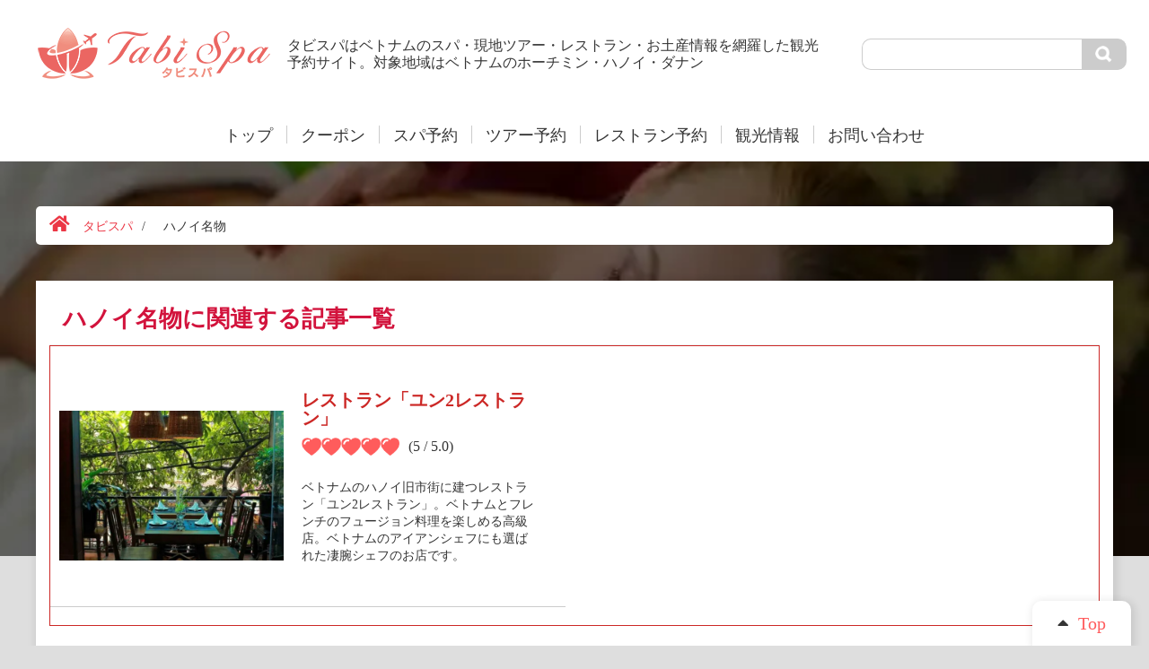

--- FILE ---
content_type: text/html; charset=UTF-8
request_url: https://tabispavn.com/cafe_tag/%E3%83%8F%E3%83%8E%E3%82%A4%E5%90%8D%E7%89%A9/
body_size: 16529
content:
<!DOCTYPE html>
<html>

<head><meta charset="UTF-8"><script>if(navigator.userAgent.match(/MSIE|Internet Explorer/i)||navigator.userAgent.match(/Trident\/7\..*?rv:11/i)){var href=document.location.href;if(!href.match(/[?&]nowprocket/)){if(href.indexOf("?")==-1){if(href.indexOf("#")==-1){document.location.href=href+"?nowprocket=1"}else{document.location.href=href.replace("#","?nowprocket=1#")}}else{if(href.indexOf("#")==-1){document.location.href=href+"&nowprocket=1"}else{document.location.href=href.replace("#","&nowprocket=1#")}}}}</script><script>(()=>{class RocketLazyLoadScripts{constructor(){this.v="1.2.6",this.triggerEvents=["keydown","mousedown","mousemove","touchmove","touchstart","touchend","wheel"],this.userEventHandler=this.t.bind(this),this.touchStartHandler=this.i.bind(this),this.touchMoveHandler=this.o.bind(this),this.touchEndHandler=this.h.bind(this),this.clickHandler=this.u.bind(this),this.interceptedClicks=[],this.interceptedClickListeners=[],this.l(this),window.addEventListener("pageshow",(t=>{this.persisted=t.persisted,this.everythingLoaded&&this.m()})),this.CSPIssue=sessionStorage.getItem("rocketCSPIssue"),document.addEventListener("securitypolicyviolation",(t=>{this.CSPIssue||"script-src-elem"!==t.violatedDirective||"data"!==t.blockedURI||(this.CSPIssue=!0,sessionStorage.setItem("rocketCSPIssue",!0))})),document.addEventListener("DOMContentLoaded",(()=>{this.k()})),this.delayedScripts={normal:[],async:[],defer:[]},this.trash=[],this.allJQueries=[]}p(t){document.hidden?t.t():(this.triggerEvents.forEach((e=>window.addEventListener(e,t.userEventHandler,{passive:!0}))),window.addEventListener("touchstart",t.touchStartHandler,{passive:!0}),window.addEventListener("mousedown",t.touchStartHandler),document.addEventListener("visibilitychange",t.userEventHandler))}_(){this.triggerEvents.forEach((t=>window.removeEventListener(t,this.userEventHandler,{passive:!0}))),document.removeEventListener("visibilitychange",this.userEventHandler)}i(t){"HTML"!==t.target.tagName&&(window.addEventListener("touchend",this.touchEndHandler),window.addEventListener("mouseup",this.touchEndHandler),window.addEventListener("touchmove",this.touchMoveHandler,{passive:!0}),window.addEventListener("mousemove",this.touchMoveHandler),t.target.addEventListener("click",this.clickHandler),this.L(t.target,!0),this.S(t.target,"onclick","rocket-onclick"),this.C())}o(t){window.removeEventListener("touchend",this.touchEndHandler),window.removeEventListener("mouseup",this.touchEndHandler),window.removeEventListener("touchmove",this.touchMoveHandler,{passive:!0}),window.removeEventListener("mousemove",this.touchMoveHandler),t.target.removeEventListener("click",this.clickHandler),this.L(t.target,!1),this.S(t.target,"rocket-onclick","onclick"),this.M()}h(){window.removeEventListener("touchend",this.touchEndHandler),window.removeEventListener("mouseup",this.touchEndHandler),window.removeEventListener("touchmove",this.touchMoveHandler,{passive:!0}),window.removeEventListener("mousemove",this.touchMoveHandler)}u(t){t.target.removeEventListener("click",this.clickHandler),this.L(t.target,!1),this.S(t.target,"rocket-onclick","onclick"),this.interceptedClicks.push(t),t.preventDefault(),t.stopPropagation(),t.stopImmediatePropagation(),this.M()}O(){window.removeEventListener("touchstart",this.touchStartHandler,{passive:!0}),window.removeEventListener("mousedown",this.touchStartHandler),this.interceptedClicks.forEach((t=>{t.target.dispatchEvent(new MouseEvent("click",{view:t.view,bubbles:!0,cancelable:!0}))}))}l(t){EventTarget.prototype.addEventListenerWPRocketBase=EventTarget.prototype.addEventListener,EventTarget.prototype.addEventListener=function(e,i,o){"click"!==e||t.windowLoaded||i===t.clickHandler||t.interceptedClickListeners.push({target:this,func:i,options:o}),(this||window).addEventListenerWPRocketBase(e,i,o)}}L(t,e){this.interceptedClickListeners.forEach((i=>{i.target===t&&(e?t.removeEventListener("click",i.func,i.options):t.addEventListener("click",i.func,i.options))})),t.parentNode!==document.documentElement&&this.L(t.parentNode,e)}D(){return new Promise((t=>{this.P?this.M=t:t()}))}C(){this.P=!0}M(){this.P=!1}S(t,e,i){t.hasAttribute&&t.hasAttribute(e)&&(event.target.setAttribute(i,event.target.getAttribute(e)),event.target.removeAttribute(e))}t(){this._(this),"loading"===document.readyState?document.addEventListener("DOMContentLoaded",this.R.bind(this)):this.R()}k(){let t=[];document.querySelectorAll("script[type=rocketlazyloadscript][data-rocket-src]").forEach((e=>{let i=e.getAttribute("data-rocket-src");if(i&&!i.startsWith("data:")){0===i.indexOf("//")&&(i=location.protocol+i);try{const o=new URL(i).origin;o!==location.origin&&t.push({src:o,crossOrigin:e.crossOrigin||"module"===e.getAttribute("data-rocket-type")})}catch(t){}}})),t=[...new Map(t.map((t=>[JSON.stringify(t),t]))).values()],this.T(t,"preconnect")}async R(){this.lastBreath=Date.now(),this.j(this),this.F(this),this.I(),this.W(),this.q(),await this.A(this.delayedScripts.normal),await this.A(this.delayedScripts.defer),await this.A(this.delayedScripts.async);try{await this.U(),await this.H(this),await this.J()}catch(t){console.error(t)}window.dispatchEvent(new Event("rocket-allScriptsLoaded")),this.everythingLoaded=!0,this.D().then((()=>{this.O()})),this.N()}W(){document.querySelectorAll("script[type=rocketlazyloadscript]").forEach((t=>{t.hasAttribute("data-rocket-src")?t.hasAttribute("async")&&!1!==t.async?this.delayedScripts.async.push(t):t.hasAttribute("defer")&&!1!==t.defer||"module"===t.getAttribute("data-rocket-type")?this.delayedScripts.defer.push(t):this.delayedScripts.normal.push(t):this.delayedScripts.normal.push(t)}))}async B(t){if(await this.G(),!0!==t.noModule||!("noModule"in HTMLScriptElement.prototype))return new Promise((e=>{let i;function o(){(i||t).setAttribute("data-rocket-status","executed"),e()}try{if(navigator.userAgent.indexOf("Firefox/")>0||""===navigator.vendor||this.CSPIssue)i=document.createElement("script"),[...t.attributes].forEach((t=>{let e=t.nodeName;"type"!==e&&("data-rocket-type"===e&&(e="type"),"data-rocket-src"===e&&(e="src"),i.setAttribute(e,t.nodeValue))})),t.text&&(i.text=t.text),i.hasAttribute("src")?(i.addEventListener("load",o),i.addEventListener("error",(function(){i.setAttribute("data-rocket-status","failed-network"),e()})),setTimeout((()=>{i.isConnected||e()}),1)):(i.text=t.text,o()),t.parentNode.replaceChild(i,t);else{const i=t.getAttribute("data-rocket-type"),s=t.getAttribute("data-rocket-src");i?(t.type=i,t.removeAttribute("data-rocket-type")):t.removeAttribute("type"),t.addEventListener("load",o),t.addEventListener("error",(i=>{this.CSPIssue&&i.target.src.startsWith("data:")?(console.log("WPRocket: data-uri blocked by CSP -> fallback"),t.removeAttribute("src"),this.B(t).then(e)):(t.setAttribute("data-rocket-status","failed-network"),e())})),s?(t.removeAttribute("data-rocket-src"),t.src=s):t.src="data:text/javascript;base64,"+window.btoa(unescape(encodeURIComponent(t.text)))}}catch(i){t.setAttribute("data-rocket-status","failed-transform"),e()}}));t.setAttribute("data-rocket-status","skipped")}async A(t){const e=t.shift();return e&&e.isConnected?(await this.B(e),this.A(t)):Promise.resolve()}q(){this.T([...this.delayedScripts.normal,...this.delayedScripts.defer,...this.delayedScripts.async],"preload")}T(t,e){var i=document.createDocumentFragment();t.forEach((t=>{const o=t.getAttribute&&t.getAttribute("data-rocket-src")||t.src;if(o&&!o.startsWith("data:")){const s=document.createElement("link");s.href=o,s.rel=e,"preconnect"!==e&&(s.as="script"),t.getAttribute&&"module"===t.getAttribute("data-rocket-type")&&(s.crossOrigin=!0),t.crossOrigin&&(s.crossOrigin=t.crossOrigin),t.integrity&&(s.integrity=t.integrity),i.appendChild(s),this.trash.push(s)}})),document.head.appendChild(i)}j(t){let e={};function i(i,o){return e[o].eventsToRewrite.indexOf(i)>=0&&!t.everythingLoaded?"rocket-"+i:i}function o(t,o){!function(t){e[t]||(e[t]={originalFunctions:{add:t.addEventListener,remove:t.removeEventListener},eventsToRewrite:[]},t.addEventListener=function(){arguments[0]=i(arguments[0],t),e[t].originalFunctions.add.apply(t,arguments)},t.removeEventListener=function(){arguments[0]=i(arguments[0],t),e[t].originalFunctions.remove.apply(t,arguments)})}(t),e[t].eventsToRewrite.push(o)}function s(e,i){let o=e[i];e[i]=null,Object.defineProperty(e,i,{get:()=>o||function(){},set(s){t.everythingLoaded?o=s:e["rocket"+i]=o=s}})}o(document,"DOMContentLoaded"),o(window,"DOMContentLoaded"),o(window,"load"),o(window,"pageshow"),o(document,"readystatechange"),s(document,"onreadystatechange"),s(window,"onload"),s(window,"onpageshow");try{Object.defineProperty(document,"readyState",{get:()=>t.rocketReadyState,set(e){t.rocketReadyState=e},configurable:!0}),document.readyState="loading"}catch(t){console.log("WPRocket DJE readyState conflict, bypassing")}}F(t){let e;function i(e){return t.everythingLoaded?e:e.split(" ").map((t=>"load"===t||0===t.indexOf("load.")?"rocket-jquery-load":t)).join(" ")}function o(o){function s(t){const e=o.fn[t];o.fn[t]=o.fn.init.prototype[t]=function(){return this[0]===window&&("string"==typeof arguments[0]||arguments[0]instanceof String?arguments[0]=i(arguments[0]):"object"==typeof arguments[0]&&Object.keys(arguments[0]).forEach((t=>{const e=arguments[0][t];delete arguments[0][t],arguments[0][i(t)]=e}))),e.apply(this,arguments),this}}o&&o.fn&&!t.allJQueries.includes(o)&&(o.fn.ready=o.fn.init.prototype.ready=function(e){return t.domReadyFired?e.bind(document)(o):document.addEventListener("rocket-DOMContentLoaded",(()=>e.bind(document)(o))),o([])},s("on"),s("one"),t.allJQueries.push(o)),e=o}o(window.jQuery),Object.defineProperty(window,"jQuery",{get:()=>e,set(t){o(t)}})}async H(t){const e=document.querySelector("script[data-webpack]");e&&(await async function(){return new Promise((t=>{e.addEventListener("load",t),e.addEventListener("error",t)}))}(),await t.K(),await t.H(t))}async U(){this.domReadyFired=!0;try{document.readyState="interactive"}catch(t){}await this.G(),document.dispatchEvent(new Event("rocket-readystatechange")),await this.G(),document.rocketonreadystatechange&&document.rocketonreadystatechange(),await this.G(),document.dispatchEvent(new Event("rocket-DOMContentLoaded")),await this.G(),window.dispatchEvent(new Event("rocket-DOMContentLoaded"))}async J(){try{document.readyState="complete"}catch(t){}await this.G(),document.dispatchEvent(new Event("rocket-readystatechange")),await this.G(),document.rocketonreadystatechange&&document.rocketonreadystatechange(),await this.G(),window.dispatchEvent(new Event("rocket-load")),await this.G(),window.rocketonload&&window.rocketonload(),await this.G(),this.allJQueries.forEach((t=>t(window).trigger("rocket-jquery-load"))),await this.G();const t=new Event("rocket-pageshow");t.persisted=this.persisted,window.dispatchEvent(t),await this.G(),window.rocketonpageshow&&window.rocketonpageshow({persisted:this.persisted}),this.windowLoaded=!0}m(){document.onreadystatechange&&document.onreadystatechange(),window.onload&&window.onload(),window.onpageshow&&window.onpageshow({persisted:this.persisted})}I(){const t=new Map;document.write=document.writeln=function(e){const i=document.currentScript;i||console.error("WPRocket unable to document.write this: "+e);const o=document.createRange(),s=i.parentElement;let n=t.get(i);void 0===n&&(n=i.nextSibling,t.set(i,n));const c=document.createDocumentFragment();o.setStart(c,0),c.appendChild(o.createContextualFragment(e)),s.insertBefore(c,n)}}async G(){Date.now()-this.lastBreath>45&&(await this.K(),this.lastBreath=Date.now())}async K(){return document.hidden?new Promise((t=>setTimeout(t))):new Promise((t=>requestAnimationFrame(t)))}N(){this.trash.forEach((t=>t.remove()))}static run(){const t=new RocketLazyLoadScripts;t.p(t)}}RocketLazyLoadScripts.run()})();</script>
    
            <meta name="viewport" content="width=device-width,initial-scale=1">
    
        <link rel="icon" href="https://tabispavn.com/wp-content/themes/LCW_tabispa/img/icon/favicon.ico">

        <!-- Google Tag Manager -->
<script type="rocketlazyloadscript">(function(w,d,s,l,i){w[l]=w[l]||[];w[l].push({'gtm.start':
new Date().getTime(),event:'gtm.js'});var f=d.getElementsByTagName(s)[0],
j=d.createElement(s),dl=l!='dataLayer'?'&l='+l:'';j.async=true;j.src=
'https://www.googletagmanager.com/gtm.js?id='+i+dl;f.parentNode.insertBefore(j,f);
})(window,document,'script','dataLayer','GTM-5L96C98');</script>
<!-- End Google Tag Manager -->    <link data-minify="1" rel="stylesheet" href="https://tabispavn.com/wp-content/cache/min/1/ajax/libs/jqueryui/1.14.0/themes/base/jquery-ui.min.css?ver=1768253447" crossorigin="anonymous" referrerpolicy="no-referrer" />
    
    <title>ハノイ名物 | タビスパ</title>
	<style>img:is([sizes="auto" i], [sizes^="auto," i]) { contain-intrinsic-size: 3000px 1500px }</style>
	
		<!-- All in One SEO 4.9.1.1 - aioseo.com -->
	<meta name="robots" content="max-image-preview:large" />
	<link rel="canonical" href="https://tabispavn.com/cafe_tag/%e3%83%8f%e3%83%8e%e3%82%a4%e5%90%8d%e7%89%a9/" />
	<meta name="generator" content="All in One SEO (AIOSEO) 4.9.1.1" />

		<!-- Google tag (gtag.js) -->
<script type="rocketlazyloadscript" async data-rocket-src="https://www.googletagmanager.com/gtag/js?id=G-9T6RXFTK8S"></script>
<script type="rocketlazyloadscript">
  window.dataLayer = window.dataLayer || [];
  function gtag(){dataLayer.push(arguments);}
  gtag('js', new Date());

  gtag('config', 'G-J0VTJS686Z');
gtag('config', 'UA-113355074-1');
</script>
		<script type="application/ld+json" class="aioseo-schema">
			{"@context":"https:\/\/schema.org","@graph":[{"@type":"BreadcrumbList","@id":"https:\/\/tabispavn.com\/cafe_tag\/%E3%83%8F%E3%83%8E%E3%82%A4%E5%90%8D%E7%89%A9\/#breadcrumblist","itemListElement":[{"@type":"ListItem","@id":"https:\/\/tabispavn.com#listItem","position":1,"name":"\u30db\u30fc\u30e0","item":"https:\/\/tabispavn.com","nextItem":{"@type":"ListItem","@id":"https:\/\/tabispavn.com\/cafe_tag\/%e3%83%8f%e3%83%8e%e3%82%a4%e5%90%8d%e7%89%a9\/#listItem","name":"\u30cf\u30ce\u30a4\u540d\u7269"}},{"@type":"ListItem","@id":"https:\/\/tabispavn.com\/cafe_tag\/%e3%83%8f%e3%83%8e%e3%82%a4%e5%90%8d%e7%89%a9\/#listItem","position":2,"name":"\u30cf\u30ce\u30a4\u540d\u7269","previousItem":{"@type":"ListItem","@id":"https:\/\/tabispavn.com#listItem","name":"\u30db\u30fc\u30e0"}}]},{"@type":"CollectionPage","@id":"https:\/\/tabispavn.com\/cafe_tag\/%E3%83%8F%E3%83%8E%E3%82%A4%E5%90%8D%E7%89%A9\/#collectionpage","url":"https:\/\/tabispavn.com\/cafe_tag\/%E3%83%8F%E3%83%8E%E3%82%A4%E5%90%8D%E7%89%A9\/","name":"\u30cf\u30ce\u30a4\u540d\u7269 | \u30bf\u30d3\u30b9\u30d1","inLanguage":"ja","isPartOf":{"@id":"https:\/\/tabispavn.com\/#website"},"breadcrumb":{"@id":"https:\/\/tabispavn.com\/cafe_tag\/%E3%83%8F%E3%83%8E%E3%82%A4%E5%90%8D%E7%89%A9\/#breadcrumblist"}},{"@type":"Organization","@id":"https:\/\/tabispavn.com\/#organization","name":"\u30bf\u30d3\u30b9\u30d1","description":"\u30bf\u30d3\u30b9\u30d1\u306f\u30d9\u30c8\u30ca\u30e0\u306e\u30cf\u30ce\u30a4\u3001\u30c0\u30ca\u30f3\u3001\u30db\u30fc\u30c1\u30df\u30f3\u3001\u30ab\u30f3\u30dc\u30b8\u30a2\u306e\u30b7\u30a7\u30e0\u30ea\u30a2\u30c3\u30d7\u306b\u3042\u308b\u30b9\u30d1\u3068\u30c4\u30a2\u30fc\u3001\u30ec\u30b9\u30c8\u30e9\u30f3\u306e\u4e88\u7d04\u30b5\u30a4\u30c8\u3067\u3059\u3002","url":"https:\/\/tabispavn.com\/","logo":{"@type":"ImageObject","url":"https:\/\/tabispavn.com\/wp-content\/uploads\/2023\/10\/tate_color.png","@id":"https:\/\/tabispavn.com\/cafe_tag\/%E3%83%8F%E3%83%8E%E3%82%A4%E5%90%8D%E7%89%A9\/#organizationLogo","width":3543,"height":3543},"image":{"@id":"https:\/\/tabispavn.com\/cafe_tag\/%E3%83%8F%E3%83%8E%E3%82%A4%E5%90%8D%E7%89%A9\/#organizationLogo"},"sameAs":["https:\/\/www.facebook.com\/tabispa.vn\/"]},{"@type":"WebSite","@id":"https:\/\/tabispavn.com\/#website","url":"https:\/\/tabispavn.com\/","name":"\u30bf\u30d3\u30b9\u30d1","description":"\u30bf\u30d3\u30b9\u30d1\u306f\u30d9\u30c8\u30ca\u30e0\u306e\u30cf\u30ce\u30a4\u3001\u30c0\u30ca\u30f3\u3001\u30db\u30fc\u30c1\u30df\u30f3\u3001\u30ab\u30f3\u30dc\u30b8\u30a2\u306e\u30b7\u30a7\u30e0\u30ea\u30a2\u30c3\u30d7\u306b\u3042\u308b\u30b9\u30d1\u3068\u30c4\u30a2\u30fc\u3001\u30ec\u30b9\u30c8\u30e9\u30f3\u306e\u4e88\u7d04\u30b5\u30a4\u30c8\u3067\u3059\u3002","inLanguage":"ja","publisher":{"@id":"https:\/\/tabispavn.com\/#organization"}}]}
		</script>
		<!-- All in One SEO -->

<link rel='dns-prefetch' href='//challenges.cloudflare.com' />
<link rel='dns-prefetch' href='//cdn.jsdelivr.net' />
<link rel='dns-prefetch' href='//ajax.googleapis.com' />
<link rel='dns-prefetch' href='//cdnjs.cloudflare.com' />
<link rel="alternate" type="application/rss+xml" title="タビスパ &raquo; ハノイ名物 カフェタグ のフィード" href="https://tabispavn.com/cafe_tag/%e3%83%8f%e3%83%8e%e3%82%a4%e5%90%8d%e7%89%a9/feed/" />
<script type="rocketlazyloadscript" data-rocket-type="text/javascript">
/* <![CDATA[ */
window._wpemojiSettings = {"baseUrl":"https:\/\/s.w.org\/images\/core\/emoji\/15.0.3\/72x72\/","ext":".png","svgUrl":"https:\/\/s.w.org\/images\/core\/emoji\/15.0.3\/svg\/","svgExt":".svg","source":{"concatemoji":"https:\/\/tabispavn.com\/wp-includes\/js\/wp-emoji-release.min.js?ver=6.7.4"}};
/*! This file is auto-generated */
!function(i,n){var o,s,e;function c(e){try{var t={supportTests:e,timestamp:(new Date).valueOf()};sessionStorage.setItem(o,JSON.stringify(t))}catch(e){}}function p(e,t,n){e.clearRect(0,0,e.canvas.width,e.canvas.height),e.fillText(t,0,0);var t=new Uint32Array(e.getImageData(0,0,e.canvas.width,e.canvas.height).data),r=(e.clearRect(0,0,e.canvas.width,e.canvas.height),e.fillText(n,0,0),new Uint32Array(e.getImageData(0,0,e.canvas.width,e.canvas.height).data));return t.every(function(e,t){return e===r[t]})}function u(e,t,n){switch(t){case"flag":return n(e,"\ud83c\udff3\ufe0f\u200d\u26a7\ufe0f","\ud83c\udff3\ufe0f\u200b\u26a7\ufe0f")?!1:!n(e,"\ud83c\uddfa\ud83c\uddf3","\ud83c\uddfa\u200b\ud83c\uddf3")&&!n(e,"\ud83c\udff4\udb40\udc67\udb40\udc62\udb40\udc65\udb40\udc6e\udb40\udc67\udb40\udc7f","\ud83c\udff4\u200b\udb40\udc67\u200b\udb40\udc62\u200b\udb40\udc65\u200b\udb40\udc6e\u200b\udb40\udc67\u200b\udb40\udc7f");case"emoji":return!n(e,"\ud83d\udc26\u200d\u2b1b","\ud83d\udc26\u200b\u2b1b")}return!1}function f(e,t,n){var r="undefined"!=typeof WorkerGlobalScope&&self instanceof WorkerGlobalScope?new OffscreenCanvas(300,150):i.createElement("canvas"),a=r.getContext("2d",{willReadFrequently:!0}),o=(a.textBaseline="top",a.font="600 32px Arial",{});return e.forEach(function(e){o[e]=t(a,e,n)}),o}function t(e){var t=i.createElement("script");t.src=e,t.defer=!0,i.head.appendChild(t)}"undefined"!=typeof Promise&&(o="wpEmojiSettingsSupports",s=["flag","emoji"],n.supports={everything:!0,everythingExceptFlag:!0},e=new Promise(function(e){i.addEventListener("DOMContentLoaded",e,{once:!0})}),new Promise(function(t){var n=function(){try{var e=JSON.parse(sessionStorage.getItem(o));if("object"==typeof e&&"number"==typeof e.timestamp&&(new Date).valueOf()<e.timestamp+604800&&"object"==typeof e.supportTests)return e.supportTests}catch(e){}return null}();if(!n){if("undefined"!=typeof Worker&&"undefined"!=typeof OffscreenCanvas&&"undefined"!=typeof URL&&URL.createObjectURL&&"undefined"!=typeof Blob)try{var e="postMessage("+f.toString()+"("+[JSON.stringify(s),u.toString(),p.toString()].join(",")+"));",r=new Blob([e],{type:"text/javascript"}),a=new Worker(URL.createObjectURL(r),{name:"wpTestEmojiSupports"});return void(a.onmessage=function(e){c(n=e.data),a.terminate(),t(n)})}catch(e){}c(n=f(s,u,p))}t(n)}).then(function(e){for(var t in e)n.supports[t]=e[t],n.supports.everything=n.supports.everything&&n.supports[t],"flag"!==t&&(n.supports.everythingExceptFlag=n.supports.everythingExceptFlag&&n.supports[t]);n.supports.everythingExceptFlag=n.supports.everythingExceptFlag&&!n.supports.flag,n.DOMReady=!1,n.readyCallback=function(){n.DOMReady=!0}}).then(function(){return e}).then(function(){var e;n.supports.everything||(n.readyCallback(),(e=n.source||{}).concatemoji?t(e.concatemoji):e.wpemoji&&e.twemoji&&(t(e.twemoji),t(e.wpemoji)))}))}((window,document),window._wpemojiSettings);
/* ]]> */
</script>
<style id='wp-emoji-styles-inline-css' type='text/css'>

	img.wp-smiley, img.emoji {
		display: inline !important;
		border: none !important;
		box-shadow: none !important;
		height: 1em !important;
		width: 1em !important;
		margin: 0 0.07em !important;
		vertical-align: -0.1em !important;
		background: none !important;
		padding: 0 !important;
	}
</style>
<link rel='stylesheet' id='wp-block-library-css' href='https://tabispavn.com/wp-includes/css/dist/block-library/style.min.css?ver=6.7.4' type='text/css' media='all' />
<link data-minify="1" rel='stylesheet' id='aioseo/css/src/vue/standalone/blocks/table-of-contents/global.scss-css' href='https://tabispavn.com/wp-content/cache/min/1/wp-content/plugins/all-in-one-seo-pack/dist/Lite/assets/css/table-of-contents/global.e90f6d47.css?ver=1768253447' type='text/css' media='all' />
<style id='classic-theme-styles-inline-css' type='text/css'>
/*! This file is auto-generated */
.wp-block-button__link{color:#fff;background-color:#32373c;border-radius:9999px;box-shadow:none;text-decoration:none;padding:calc(.667em + 2px) calc(1.333em + 2px);font-size:1.125em}.wp-block-file__button{background:#32373c;color:#fff;text-decoration:none}
</style>
<style id='global-styles-inline-css' type='text/css'>
:root{--wp--preset--aspect-ratio--square: 1;--wp--preset--aspect-ratio--4-3: 4/3;--wp--preset--aspect-ratio--3-4: 3/4;--wp--preset--aspect-ratio--3-2: 3/2;--wp--preset--aspect-ratio--2-3: 2/3;--wp--preset--aspect-ratio--16-9: 16/9;--wp--preset--aspect-ratio--9-16: 9/16;--wp--preset--color--black: #000000;--wp--preset--color--cyan-bluish-gray: #abb8c3;--wp--preset--color--white: #ffffff;--wp--preset--color--pale-pink: #f78da7;--wp--preset--color--vivid-red: #cf2e2e;--wp--preset--color--luminous-vivid-orange: #ff6900;--wp--preset--color--luminous-vivid-amber: #fcb900;--wp--preset--color--light-green-cyan: #7bdcb5;--wp--preset--color--vivid-green-cyan: #00d084;--wp--preset--color--pale-cyan-blue: #8ed1fc;--wp--preset--color--vivid-cyan-blue: #0693e3;--wp--preset--color--vivid-purple: #9b51e0;--wp--preset--gradient--vivid-cyan-blue-to-vivid-purple: linear-gradient(135deg,rgba(6,147,227,1) 0%,rgb(155,81,224) 100%);--wp--preset--gradient--light-green-cyan-to-vivid-green-cyan: linear-gradient(135deg,rgb(122,220,180) 0%,rgb(0,208,130) 100%);--wp--preset--gradient--luminous-vivid-amber-to-luminous-vivid-orange: linear-gradient(135deg,rgba(252,185,0,1) 0%,rgba(255,105,0,1) 100%);--wp--preset--gradient--luminous-vivid-orange-to-vivid-red: linear-gradient(135deg,rgba(255,105,0,1) 0%,rgb(207,46,46) 100%);--wp--preset--gradient--very-light-gray-to-cyan-bluish-gray: linear-gradient(135deg,rgb(238,238,238) 0%,rgb(169,184,195) 100%);--wp--preset--gradient--cool-to-warm-spectrum: linear-gradient(135deg,rgb(74,234,220) 0%,rgb(151,120,209) 20%,rgb(207,42,186) 40%,rgb(238,44,130) 60%,rgb(251,105,98) 80%,rgb(254,248,76) 100%);--wp--preset--gradient--blush-light-purple: linear-gradient(135deg,rgb(255,206,236) 0%,rgb(152,150,240) 100%);--wp--preset--gradient--blush-bordeaux: linear-gradient(135deg,rgb(254,205,165) 0%,rgb(254,45,45) 50%,rgb(107,0,62) 100%);--wp--preset--gradient--luminous-dusk: linear-gradient(135deg,rgb(255,203,112) 0%,rgb(199,81,192) 50%,rgb(65,88,208) 100%);--wp--preset--gradient--pale-ocean: linear-gradient(135deg,rgb(255,245,203) 0%,rgb(182,227,212) 50%,rgb(51,167,181) 100%);--wp--preset--gradient--electric-grass: linear-gradient(135deg,rgb(202,248,128) 0%,rgb(113,206,126) 100%);--wp--preset--gradient--midnight: linear-gradient(135deg,rgb(2,3,129) 0%,rgb(40,116,252) 100%);--wp--preset--font-size--small: 13px;--wp--preset--font-size--medium: 20px;--wp--preset--font-size--large: 36px;--wp--preset--font-size--x-large: 42px;--wp--preset--spacing--20: 0.44rem;--wp--preset--spacing--30: 0.67rem;--wp--preset--spacing--40: 1rem;--wp--preset--spacing--50: 1.5rem;--wp--preset--spacing--60: 2.25rem;--wp--preset--spacing--70: 3.38rem;--wp--preset--spacing--80: 5.06rem;--wp--preset--shadow--natural: 6px 6px 9px rgba(0, 0, 0, 0.2);--wp--preset--shadow--deep: 12px 12px 50px rgba(0, 0, 0, 0.4);--wp--preset--shadow--sharp: 6px 6px 0px rgba(0, 0, 0, 0.2);--wp--preset--shadow--outlined: 6px 6px 0px -3px rgba(255, 255, 255, 1), 6px 6px rgba(0, 0, 0, 1);--wp--preset--shadow--crisp: 6px 6px 0px rgba(0, 0, 0, 1);}:where(.is-layout-flex){gap: 0.5em;}:where(.is-layout-grid){gap: 0.5em;}body .is-layout-flex{display: flex;}.is-layout-flex{flex-wrap: wrap;align-items: center;}.is-layout-flex > :is(*, div){margin: 0;}body .is-layout-grid{display: grid;}.is-layout-grid > :is(*, div){margin: 0;}:where(.wp-block-columns.is-layout-flex){gap: 2em;}:where(.wp-block-columns.is-layout-grid){gap: 2em;}:where(.wp-block-post-template.is-layout-flex){gap: 1.25em;}:where(.wp-block-post-template.is-layout-grid){gap: 1.25em;}.has-black-color{color: var(--wp--preset--color--black) !important;}.has-cyan-bluish-gray-color{color: var(--wp--preset--color--cyan-bluish-gray) !important;}.has-white-color{color: var(--wp--preset--color--white) !important;}.has-pale-pink-color{color: var(--wp--preset--color--pale-pink) !important;}.has-vivid-red-color{color: var(--wp--preset--color--vivid-red) !important;}.has-luminous-vivid-orange-color{color: var(--wp--preset--color--luminous-vivid-orange) !important;}.has-luminous-vivid-amber-color{color: var(--wp--preset--color--luminous-vivid-amber) !important;}.has-light-green-cyan-color{color: var(--wp--preset--color--light-green-cyan) !important;}.has-vivid-green-cyan-color{color: var(--wp--preset--color--vivid-green-cyan) !important;}.has-pale-cyan-blue-color{color: var(--wp--preset--color--pale-cyan-blue) !important;}.has-vivid-cyan-blue-color{color: var(--wp--preset--color--vivid-cyan-blue) !important;}.has-vivid-purple-color{color: var(--wp--preset--color--vivid-purple) !important;}.has-black-background-color{background-color: var(--wp--preset--color--black) !important;}.has-cyan-bluish-gray-background-color{background-color: var(--wp--preset--color--cyan-bluish-gray) !important;}.has-white-background-color{background-color: var(--wp--preset--color--white) !important;}.has-pale-pink-background-color{background-color: var(--wp--preset--color--pale-pink) !important;}.has-vivid-red-background-color{background-color: var(--wp--preset--color--vivid-red) !important;}.has-luminous-vivid-orange-background-color{background-color: var(--wp--preset--color--luminous-vivid-orange) !important;}.has-luminous-vivid-amber-background-color{background-color: var(--wp--preset--color--luminous-vivid-amber) !important;}.has-light-green-cyan-background-color{background-color: var(--wp--preset--color--light-green-cyan) !important;}.has-vivid-green-cyan-background-color{background-color: var(--wp--preset--color--vivid-green-cyan) !important;}.has-pale-cyan-blue-background-color{background-color: var(--wp--preset--color--pale-cyan-blue) !important;}.has-vivid-cyan-blue-background-color{background-color: var(--wp--preset--color--vivid-cyan-blue) !important;}.has-vivid-purple-background-color{background-color: var(--wp--preset--color--vivid-purple) !important;}.has-black-border-color{border-color: var(--wp--preset--color--black) !important;}.has-cyan-bluish-gray-border-color{border-color: var(--wp--preset--color--cyan-bluish-gray) !important;}.has-white-border-color{border-color: var(--wp--preset--color--white) !important;}.has-pale-pink-border-color{border-color: var(--wp--preset--color--pale-pink) !important;}.has-vivid-red-border-color{border-color: var(--wp--preset--color--vivid-red) !important;}.has-luminous-vivid-orange-border-color{border-color: var(--wp--preset--color--luminous-vivid-orange) !important;}.has-luminous-vivid-amber-border-color{border-color: var(--wp--preset--color--luminous-vivid-amber) !important;}.has-light-green-cyan-border-color{border-color: var(--wp--preset--color--light-green-cyan) !important;}.has-vivid-green-cyan-border-color{border-color: var(--wp--preset--color--vivid-green-cyan) !important;}.has-pale-cyan-blue-border-color{border-color: var(--wp--preset--color--pale-cyan-blue) !important;}.has-vivid-cyan-blue-border-color{border-color: var(--wp--preset--color--vivid-cyan-blue) !important;}.has-vivid-purple-border-color{border-color: var(--wp--preset--color--vivid-purple) !important;}.has-vivid-cyan-blue-to-vivid-purple-gradient-background{background: var(--wp--preset--gradient--vivid-cyan-blue-to-vivid-purple) !important;}.has-light-green-cyan-to-vivid-green-cyan-gradient-background{background: var(--wp--preset--gradient--light-green-cyan-to-vivid-green-cyan) !important;}.has-luminous-vivid-amber-to-luminous-vivid-orange-gradient-background{background: var(--wp--preset--gradient--luminous-vivid-amber-to-luminous-vivid-orange) !important;}.has-luminous-vivid-orange-to-vivid-red-gradient-background{background: var(--wp--preset--gradient--luminous-vivid-orange-to-vivid-red) !important;}.has-very-light-gray-to-cyan-bluish-gray-gradient-background{background: var(--wp--preset--gradient--very-light-gray-to-cyan-bluish-gray) !important;}.has-cool-to-warm-spectrum-gradient-background{background: var(--wp--preset--gradient--cool-to-warm-spectrum) !important;}.has-blush-light-purple-gradient-background{background: var(--wp--preset--gradient--blush-light-purple) !important;}.has-blush-bordeaux-gradient-background{background: var(--wp--preset--gradient--blush-bordeaux) !important;}.has-luminous-dusk-gradient-background{background: var(--wp--preset--gradient--luminous-dusk) !important;}.has-pale-ocean-gradient-background{background: var(--wp--preset--gradient--pale-ocean) !important;}.has-electric-grass-gradient-background{background: var(--wp--preset--gradient--electric-grass) !important;}.has-midnight-gradient-background{background: var(--wp--preset--gradient--midnight) !important;}.has-small-font-size{font-size: var(--wp--preset--font-size--small) !important;}.has-medium-font-size{font-size: var(--wp--preset--font-size--medium) !important;}.has-large-font-size{font-size: var(--wp--preset--font-size--large) !important;}.has-x-large-font-size{font-size: var(--wp--preset--font-size--x-large) !important;}
:where(.wp-block-post-template.is-layout-flex){gap: 1.25em;}:where(.wp-block-post-template.is-layout-grid){gap: 1.25em;}
:where(.wp-block-columns.is-layout-flex){gap: 2em;}:where(.wp-block-columns.is-layout-grid){gap: 2em;}
:root :where(.wp-block-pullquote){font-size: 1.5em;line-height: 1.6;}
</style>
<link data-minify="1" rel='stylesheet' id='reset-css' href='https://tabispavn.com/wp-content/cache/min/1/wp-content/themes/LCW_tabispa/css/reset.css?ver=1768253447' type='text/css' media='all' />
<link data-minify="1" rel='stylesheet' id='main-css' href='https://tabispavn.com/wp-content/cache/min/1/wp-content/themes/LCW_tabispa/css/style.css?ver=1768253447' type='text/css' media='all' />
<link rel='stylesheet' id='custom-css' href='https://tabispavn.com/wp-content/themes/LCW_tabispa/style.css?ver=6.7.4' type='text/css' media='all' />
<link data-minify="1" rel='stylesheet' id='slick-css' href='https://tabispavn.com/wp-content/cache/min/1/npm/slick-carousel@1.8.1/slick/slick.css?ver=1768253447' type='text/css' media='all' />
<link data-minify="1" rel='stylesheet' id='fontawesome-5-css' href='https://tabispavn.com/wp-content/cache/min/1/ajax/libs/font-awesome/5.15.4/css/all.min.css?ver=1768253447' type='text/css' media='all' />
<script type="rocketlazyloadscript" data-rocket-type="text/javascript" data-rocket-src="https://tabispavn.com/wp-includes/js/jquery/jquery.min.js?ver=3.7.1" id="jquery-core-js" data-rocket-defer defer></script>
<script type="rocketlazyloadscript" data-rocket-type="text/javascript" data-rocket-src="https://tabispavn.com/wp-includes/js/jquery/jquery-migrate.min.js?ver=3.4.1" id="jquery-migrate-js" data-rocket-defer defer></script>
<link rel="https://api.w.org/" href="https://tabispavn.com/wp-json/" /><link rel="alternate" title="JSON" type="application/json" href="https://tabispavn.com/wp-json/wp/v2/cafe_tag/250" /><link rel="EditURI" type="application/rsd+xml" title="RSD" href="https://tabispavn.com/xmlrpc.php?rsd" />
<meta name="generator" content="WordPress 6.7.4" />
        <style>

        </style>
        		<style type="text/css" id="wp-custom-css">
			/* 20230409 */
.lcw-contact-form .contact-list > dd select  {
	width:100px !important;
}
/*--------------------------
 * toc
 * --------------------------*/
.post-main_wrap.cambodia-wrap .post-inner_wrap .post-content .post_wrap > .content .counter-hierarchy .ez-toc-title-container{
	background-color: #9cd9f7;
}
.post-main_wrap.cambodia-wrap  .post-inner_wrap .post-content .post_wrap > .content .counter-hierarchy .ez-toc-list li a{
	color: #0081d7 !important
}
.post-main_wrap.cambodia-wrap .post-inner_wrap .post-content .post_wrap > .content .counter-hierarchy{
	border:solid 1px #9cd9f775 !important
}
/*--------------------------
 * h2
 * --------------------------*/
.post-main_wrap .post-inner_wrap .post-content .post_wrap > .content h2,
.post-main_wrap.store-service .post-inner_wrap .post-content .post-wrap > .content h2{
  border-bottom: solid 2px #FF5C5D;
  border-left: solid 10px #FF5C5D;
  font-size: 1rem;
  padding: 10px;
  box-sizing: border-box;
  margin: 40px 0 20px;
  background: linear-gradient(to bottom, #F2F2F2 50%, #E6E6E6 50%);
}
.post-main_wrap .post-inner_wrap .post-content .post_wrap > .content h2 span,
.post-main_wrap.store-service .post-inner_wrap .post-content .post-wrap > .content h2 span{
	color: #FF5C5D;
}

.post-main_wrap.cambodia-wrap .post-inner_wrap .post-content .post_wrap > .content h2,
.post-main_wrap.store-service.cambodia-wrap .post-inner_wrap .post-content .post-wrap > .content h2{
	border-bottom-color:#1592e6;
	border-left-color:#1592e6;
}

.post-main_wrap.cambodia-wrap .post-inner_wrap .post-content .post_wrap > .content h2 span,
.post-main_wrap.store-service.cambodia-wrap .post-inner_wrap .post-content .post-wrap > .content h2 span{
	color:#0081D7;
}
/*--------------------------
 * h3
 * --------------------------*/
.post-main_wrap .post-inner_wrap .post-content .post_wrap > .content h3,
.post-main_wrap.store-service .post-inner_wrap .post-content .post-wrap > .content h3{
	font-size: 1.2rem;
    margin: 40px 0 20px;
    border-bottom: solid 4px #FBB03B;
    padding: 10px 0;
	border-left:none;
	background:none;
}
.post-main_wrap .post-inner_wrap .post-content .post_wrap > .content h3 span,
.post-main_wrap.store-service .post-inner_wrap .post-content .post-wrap > .content h3 span{
	color: #D2133C;
}
.post-main_wrap.cambodia-wrap .post-inner_wrap .post-content .post_wrap > .content h3 span,
.post-main_wrap.store-service.cambodia-wrap .post-inner_wrap .post-content .post-wrap > .content h3 span{
	color:#0081D7;
}
.post-main_wrap.cambodia-wrap .post-inner_wrap .post-content .post_wrap > .content .yarpp-wrap > h2.title,
.post-main_wrap.store-service.cambodia-wrap .post-inner_wrap .post-content .post-wrap > .content .yarpp-wrap > h2.title{
	background:#1592e6;
	border-left:none;
}
/*--------------------------
 *  relate article
 * --------------------------*/
.post-main_wrap.cambodia-wrap .yarpp-wrap .related-post_list .list > .desc-wrap > h3.title{
	color: #0081d7;	
}
/*--------------------------
 * sidebar
 * --------------------------*/
.post-main_wrap.cambodia-wrap .sidebar-wrap .sidebar-inner_wrap,
.post-main_wrap.cambodia-wrap .sidebar-inner_wrap.widget_archive ul li{
	border-color:#1592e6;
}
.post-main_wrap.cambodia-wrap .sidebar-inner_wrap .cat-post_list .list > .title,
.post-main_wrap.cambodia-wrap .sidebar-inner_wrap.widget_archive ul li a{
	color: #0081d7;
}
.post-main_wrap.cambodia-wrap .sidebar-wrap .sidebar-inner_wrap .sidebar-title{
	background-color:#1592e6;
}
/*--------------------------
 * In Balance
 * --------------------------*/
/*.ptable {
	width:100%;
}
.ptable-left {
	width:50%;
}
.ptable-right {
	width:50%;
}
.form-left {
	padding:1rem;
	border:0;
	max-width:400px;
}
.form-right {
	border:1px solid #ccc;
	padding:1rem;
	max-width:300px;
}
.kome {
	color: #CC2826 !important;
	font-size:0.4rem;
	vertical-align:top;
}
.wpcf7-form input {
	max-width:90%;
}
.wpcf7-form textarea {
	max-width:90%;
}
.store_title {
	font-size:1.2rem !important;
	font-weight:bold;
}
.price-wrap {
	font-size:1.2rem !important;
	color: #CC2826 !important;
}
.total-price-wrap {
	background-color:#CC2826;
	font-size:1.2rem !important;
	color:#fff;
	text-align:center;
}
.total-vnd input {
	display:inline-block;
	width:180px;
	border:0;
	background-color:#CC2826;
	font-size:1.2rem !important;
	color:#fff;
	text-align:center;
}
.total-jpy input {
	display:inline-block;
	width:180px;
	border:0;
	background-color:#CC2826;
	font-size:1.2rem !important;
	color:#fff;
	text-align:center;
}
.credit_card_details label {
	display:none;
}
@media screen and (max-width: 768px){
	.ptable-left {
		display:block;
		float:left;
		width:100%;
	}
	.ptable-right {
		display:block;
		float:left;
		width:100%;
	}
	.form-left {
		padding:0.5rem;
		max-width:250px;
	}
	.form-right {
		padding:0.1rem;
		max-width:250px;
	}
}*/
/*--------------------------
 * Footer
 * --------------------------*/
.footer-copy {
	display:inline-block;
	width:100%;
	color:#fff;
}
.footer-contact {
	display:inline-block;
	width:80%;
	color:#fff;
	text-align:right;
	margin-bottom:10px;
}
.footer-contact a {
	color:#fff;
	text-decoration:none;
	line-height:1.2;
}
@media screen and (max-width: 768px){
	.footer-contact {
			text-align:center;
	}
}		</style>
		<noscript><style id="rocket-lazyload-nojs-css">.rll-youtube-player, [data-lazy-src]{display:none !important;}</style></noscript></head>

<!-- テーマオプションから作成したCSSの読み込み -->
<style>
    .area_3 {
        color: #ff5c5d    }
    .area_3_bg {
        background-color: #ff5c5d    }
      
</style>


<body data-rsssl=1 class="body ">

    <!-- Google Tag Manager (noscript) -->
<noscript><iframe src="https://www.googletagmanager.com/ns.html?id=GTM-5L96C98"
height="0" width="0" style="display:none;visibility:hidden"></iframe></noscript>
<!-- End Google Tag Manager (noscript) -->
            <div data-bg="https://tabispavn.com/wp-content/uploads/2019/05/nen_spa-min.jpg" class="body_bg rocket-lazyload" style=""></div>
    
    <header class="header-wrap">
        <div class="header-top_wrap">
                <div class="heder-logo_wrap">
        <div class="header-logo">
            <a href="https://tabispavn.com">
                                    <img width="300" height="100" src="https://tabispavn.com/wp-content/uploads/2019/05/logo-footer.png">
                            </a>
        </div>
        <div class="header-desc_wrap">
                            <p class="header-desc">タビスパはベトナムのスパ・現地ツアー・レストラン・お土産情報を網羅した観光予約サイト。対象地域はベトナムのホーチミン・ハノイ・ダナン</p>
                    </div>
    </div>

    <div class="header-search_wrap">
        <form method="get" action="https://tabispavn.com/" >
    <input name="s" type="text" class="text_form">
    <input type="submit" value="" class="submit_form">
</form>    </div>
        </div>
        <nav class="header-g_menu">
                <div class="menu-%e3%82%b0%e3%83%ad%e3%83%bc%e3%83%90%e3%83%ab%e3%83%a1%e3%83%8b%e3%83%a5%e3%83%bc-container"><ul id="menu-%e3%82%b0%e3%83%ad%e3%83%bc%e3%83%90%e3%83%ab%e3%83%a1%e3%83%8b%e3%83%a5%e3%83%bc" class="menu"><li id="menu-item-1792" class="menu-item menu-item-type-custom menu-item-object-custom menu-item-home menu-item-1792"><a href="https://tabispavn.com/">トップ</a></li>
<li id="menu-item-195" class="menu-item menu-item-type-post_type menu-item-object-page menu-item-195"><a href="https://tabispavn.com/coupon/">クーポン</a></li>
<li id="menu-item-185" class="menu-item menu-item-type-taxonomy menu-item-object-store_genre menu-item-185"><a href="https://tabispavn.com/store_genre/spa/">スパ予約</a></li>
<li id="menu-item-24975" class="menu-item menu-item-type-taxonomy menu-item-object-store_genre menu-item-24975"><a href="https://tabispavn.com/store_genre/tour/">ツアー予約</a></li>
<li id="menu-item-36340" class="menu-item menu-item-type-taxonomy menu-item-object-store_genre menu-item-36340"><a href="https://tabispavn.com/store_genre/cafe/">レストラン予約</a></li>
<li id="menu-item-24965" class="x-lcw-parent menu-item menu-item-type-custom menu-item-object-custom menu-item-has-children menu-item-24965"><a href="#">観光情報</a>
<ul class="sub-menu">
	<li id="menu-item-24966" class="sub-menu-name vietnam menu-item menu-item-type-custom menu-item-object-custom menu-item-has-children menu-item-24966"><a href="#">ベトナム観光</a>
	<ul class="sub-menu">
		<li id="menu-item-184" class="menu-item menu-item-type-taxonomy menu-item-object-area menu-item-184"><a href="https://tabispavn.com/area/ho-chi-minh/">ホーチミン観光</a></li>
		<li id="menu-item-183" class="menu-item menu-item-type-taxonomy menu-item-object-area menu-item-183"><a href="https://tabispavn.com/area/ha-noi/">ハノイ観光</a></li>
		<li id="menu-item-182" class="menu-item menu-item-type-taxonomy menu-item-object-area menu-item-182"><a href="https://tabispavn.com/area/da-nang/">ダナン観光</a></li>
	</ul>
</li>
	<li id="menu-item-24967" class="sub-menu-name cambodia menu-item menu-item-type-custom menu-item-object-custom menu-item-24967"><a href="#">カンボジア観光</a></li>
</ul>
</li>
<li id="menu-item-2379" class="menu-item menu-item-type-post_type menu-item-object-page menu-item-2379"><a href="https://tabispavn.com/contact-us/">お問い合わせ</a></li>
</ul></div>        </nav>
    </header>
<div id="main-wrap" class="post-main_wrap viet-nam-wrap">
    <div id="inner-wrap" class="post-inner_wrap">
        
        <div class="breadcrumbs">
            <!-- パンくずリスト -->
            <div class="bread-inner">
                <i class="fa fa-home" aria-hidden="true"></i>
                                <span property="itemListElement" typeof="ListItem"><a property="item" typeof="WebPage" title="Go to タビスパ." href="https://tabispavn.com" class="home" ><span property="name">タビスパ</span></a><meta property="position" content="1"></span>/<span property="itemListElement" typeof="ListItem"><span property="name" class="archive taxonomy cafe_tag current-item">ハノイ名物</span><meta property="url" content="https://tabispavn.com/cafe_tag/%e3%83%8f%e3%83%8e%e3%82%a4%e5%90%8d%e7%89%a9/"><meta property="position" content="2"></span>                            </div>
        </div>
        
        <div class="post-content">
        <main class="post-wrap taxonomy_tax-wrap">
           
           <h1 class="single-title01">ハノイ名物に関連する記事一覧</h1>
           
           
            <div class="content">
                <section class="tax_area-section ">
                    <ul class="tax_area-list">
<li class="list">
    <article class="inner">
        <div class="thumb-wrap"><div data-bg="https://tabispavn.com/wp-content/uploads/2023/03/2-600x400.jpg" class="thumb rocket-lazyload" style=""></div><a href="https://tabispavn.com/store/duong-dining/" class="g-over_link"></a></div>
        <div class="desc-wrap">
            <h3 class="title"><a href="https://tabispavn.com/store/duong-dining/">レストラン「ユン2レストラン」</a></h3>
            <p class="rate-wrap">
                <span class="rate_img"><img width="69" height="63" src="https://tabispavn.com/wp-content/themes/LCW_tabispa/img/icon/tim.png"><img width="69" height="63" src="https://tabispavn.com/wp-content/themes/LCW_tabispa/img/icon/tim.png"><img width="69" height="63" src="https://tabispavn.com/wp-content/themes/LCW_tabispa/img/icon/tim.png"><img width="69" height="63" src="https://tabispavn.com/wp-content/themes/LCW_tabispa/img/icon/tim.png"><img width="69" height="63" src="https://tabispavn.com/wp-content/themes/LCW_tabispa/img/icon/tim.png"></span>(5 / 5.0)</p>
            <div class="excerpt"><p>ベトナムのハノイ旧市街に建つレストラン「ユン2レストラン」。ベトナムとフレンチのフュージョン料理を楽しめる高級店。ベトナムのアイアンシェフにも選ばれた凄腕シェフのお店です。</p>
</div>
        </div>
                <ul class="term-list"></ul>
            </article>
</li>                    </ul>
                </section>
            </div>
        </main>
        </div>
        
    </div><!-- inner-wrap -->
</div><!-- main-wrap -->

<div class="page-top" id="page-top">
    <a href="javascript:void(0)" class="top_link"><i class="fa fa-caret-up" aria-hidden="true"></i>Top</a>
</div>
   <footer class="footer-wrap">
    <div class="footer-inner_wrap">
       
       <div class="footer-logo">
           <a href="https://tabispavn.com"><img width="300" height="100" src="https://tabispavn.com/wp-content/uploads/2019/05/logo-footer.png" class="footer_logo"></a>
       </div>
        <div class="footer-nav">
                        <ul id="menu-%e3%83%95%e3%83%83%e3%82%bf%e3%83%bc%e3%83%a1%e3%83%8b%e3%83%a5%e3%83%bc" class="menu"><li id="menu-item-27790" class="menu-item menu-item-type-post_type menu-item-object-page menu-item-27790"><a href="https://tabispavn.com/company/">会社概要</a></li>
<li id="menu-item-2099" class="menu-item menu-item-type-post_type menu-item-object-page menu-item-2099"><a href="https://tabispavn.com/privacy-policy/">個人情報保護方針</a></li>
<li id="menu-item-2580" class="menu-item menu-item-type-post_type menu-item-object-page menu-item-2580"><a href="https://tabispavn.com/law/">特定商取引法に基づく表示</a></li>
<li id="menu-item-2118" class="menu-item menu-item-type-post_type menu-item-object-page menu-item-2118"><a href="https://tabispavn.com/tour-agreement/">ツアー規約</a></li>
<li id="menu-item-2120" class="menu-item menu-item-type-post_type menu-item-object-page menu-item-2120"><a href="https://tabispavn.com/booking-cancel/">キャンセル規定</a></li>
<li id="menu-item-2119" class="menu-item menu-item-type-post_type menu-item-object-page menu-item-2119"><a href="https://tabispavn.com/booking-spa-following/">スパ予約の流れ</a></li>
<li id="menu-item-50180" class="menu-item menu-item-type-post_type menu-item-object-page menu-item-50180"><a href="https://tabispavn.com/spa-faq/">よくある質問(ベトナム・スパ)</a></li>
<li id="menu-item-50179" class="menu-item menu-item-type-post_type menu-item-object-page menu-item-50179"><a href="https://tabispavn.com/restaurant-faq/">よくある質問（ベトナム・レストラン）</a></li>
<li id="menu-item-50178" class="menu-item menu-item-type-post_type menu-item-object-page menu-item-50178"><a href="https://tabispavn.com/tour-faq/">よくある質問（ベトナム・現地ツアー）</a></li>
<li id="menu-item-2128" class="menu-item menu-item-type-post_type menu-item-object-page menu-item-2128"><a href="https://tabispavn.com/contact-us/">お問い合わせ</a></li>
<li id="menu-item-38193" class="menu-item menu-item-type-custom menu-item-object-custom menu-item-home menu-item-38193"><a href="https://tabispavn.com/">ベトナム観光TOP</a></li>
<li id="menu-item-38194" class="menu-item menu-item-type-custom menu-item-object-custom menu-item-38194"><a href="https://tabispavn.com/cambodia/">カンボジア観光TOP</a></li>
<li id="menu-item-43717" class="menu-item menu-item-type-custom menu-item-object-custom menu-item-43717"><a href="https://tabispavn.com/thailand/">タイ/バンコク観光TOP</a></li>
</ul>                    </div>
    </div>
    <div class="footer-copyright">
    <div class="footer-contact">Contact for advertisement<br>Ngoc Nguyen (Ms.): 0932 690 106<br><a href="mailto:tabispavn@gmail.com">ngoc.nguyen@tabispavn.com</a></div>
    <div class="footer-copy">CopyRight&copy;2018-2024 タビスパ</div>
    </div>
</footer>

<!-- User Heat Tag -->
<script type="rocketlazyloadscript" data-rocket-type="text/javascript">
(function(add, cla){window['UserHeatTag']=cla;window[cla]=window[cla]||function(){(window[cla].q=window[cla].q||[]).push(arguments)},window[cla].l=1*new Date();var ul=document.createElement('script');var tag = document.getElementsByTagName('script')[0];ul.async=1;ul.src=add;tag.parentNode.insertBefore(ul,tag);})('//uh.nakanohito.jp/uhj2/uh.js', '_uhtracker');_uhtracker({id:'uhyKyEBJF1'});
</script>
<!-- End User Heat Tag --><script type="rocketlazyloadscript" data-rocket-type="module"  data-rocket-src="https://tabispavn.com/wp-content/plugins/all-in-one-seo-pack/dist/Lite/assets/table-of-contents.95d0dfce.js?ver=4.9.1.1" id="aioseo/js/src/vue/standalone/blocks/table-of-contents/frontend.js-js" data-rocket-defer defer></script>
<script type="rocketlazyloadscript" data-rocket-type="text/javascript" data-rocket-src="https://challenges.cloudflare.com/turnstile/v0/api.js" id="cloudflare-turnstile-js" data-wp-strategy="async" data-rocket-defer defer></script>
<script type="rocketlazyloadscript" data-rocket-type="text/javascript" id="cloudflare-turnstile-js-after">
/* <![CDATA[ */
document.addEventListener( 'wpcf7submit', e => turnstile.reset() );
/* ]]> */
</script>
<script type="rocketlazyloadscript" data-rocket-type="text/javascript" id="rocket-browser-checker-js-after">
/* <![CDATA[ */
"use strict";var _createClass=function(){function defineProperties(target,props){for(var i=0;i<props.length;i++){var descriptor=props[i];descriptor.enumerable=descriptor.enumerable||!1,descriptor.configurable=!0,"value"in descriptor&&(descriptor.writable=!0),Object.defineProperty(target,descriptor.key,descriptor)}}return function(Constructor,protoProps,staticProps){return protoProps&&defineProperties(Constructor.prototype,protoProps),staticProps&&defineProperties(Constructor,staticProps),Constructor}}();function _classCallCheck(instance,Constructor){if(!(instance instanceof Constructor))throw new TypeError("Cannot call a class as a function")}var RocketBrowserCompatibilityChecker=function(){function RocketBrowserCompatibilityChecker(options){_classCallCheck(this,RocketBrowserCompatibilityChecker),this.passiveSupported=!1,this._checkPassiveOption(this),this.options=!!this.passiveSupported&&options}return _createClass(RocketBrowserCompatibilityChecker,[{key:"_checkPassiveOption",value:function(self){try{var options={get passive(){return!(self.passiveSupported=!0)}};window.addEventListener("test",null,options),window.removeEventListener("test",null,options)}catch(err){self.passiveSupported=!1}}},{key:"initRequestIdleCallback",value:function(){!1 in window&&(window.requestIdleCallback=function(cb){var start=Date.now();return setTimeout(function(){cb({didTimeout:!1,timeRemaining:function(){return Math.max(0,50-(Date.now()-start))}})},1)}),!1 in window&&(window.cancelIdleCallback=function(id){return clearTimeout(id)})}},{key:"isDataSaverModeOn",value:function(){return"connection"in navigator&&!0===navigator.connection.saveData}},{key:"supportsLinkPrefetch",value:function(){var elem=document.createElement("link");return elem.relList&&elem.relList.supports&&elem.relList.supports("prefetch")&&window.IntersectionObserver&&"isIntersecting"in IntersectionObserverEntry.prototype}},{key:"isSlowConnection",value:function(){return"connection"in navigator&&"effectiveType"in navigator.connection&&("2g"===navigator.connection.effectiveType||"slow-2g"===navigator.connection.effectiveType)}}]),RocketBrowserCompatibilityChecker}();
/* ]]> */
</script>
<script type="text/javascript" id="rocket-preload-links-js-extra">
/* <![CDATA[ */
var RocketPreloadLinksConfig = {"excludeUris":"\/(?:.+\/)?feed(?:\/(?:.+\/?)?)?$|\/(?:.+\/)?embed\/|\/(index.php\/)?(.*)wp-json(\/.*|$)|\/refer\/|\/go\/|\/recommend\/|\/recommends\/","usesTrailingSlash":"1","imageExt":"jpg|jpeg|gif|png|tiff|bmp|webp|avif|pdf|doc|docx|xls|xlsx|php","fileExt":"jpg|jpeg|gif|png|tiff|bmp|webp|avif|pdf|doc|docx|xls|xlsx|php|html|htm","siteUrl":"https:\/\/tabispavn.com","onHoverDelay":"100","rateThrottle":"3"};
/* ]]> */
</script>
<script type="rocketlazyloadscript" data-rocket-type="text/javascript" id="rocket-preload-links-js-after">
/* <![CDATA[ */
(function() {
"use strict";var r="function"==typeof Symbol&&"symbol"==typeof Symbol.iterator?function(e){return typeof e}:function(e){return e&&"function"==typeof Symbol&&e.constructor===Symbol&&e!==Symbol.prototype?"symbol":typeof e},e=function(){function i(e,t){for(var n=0;n<t.length;n++){var i=t[n];i.enumerable=i.enumerable||!1,i.configurable=!0,"value"in i&&(i.writable=!0),Object.defineProperty(e,i.key,i)}}return function(e,t,n){return t&&i(e.prototype,t),n&&i(e,n),e}}();function i(e,t){if(!(e instanceof t))throw new TypeError("Cannot call a class as a function")}var t=function(){function n(e,t){i(this,n),this.browser=e,this.config=t,this.options=this.browser.options,this.prefetched=new Set,this.eventTime=null,this.threshold=1111,this.numOnHover=0}return e(n,[{key:"init",value:function(){!this.browser.supportsLinkPrefetch()||this.browser.isDataSaverModeOn()||this.browser.isSlowConnection()||(this.regex={excludeUris:RegExp(this.config.excludeUris,"i"),images:RegExp(".("+this.config.imageExt+")$","i"),fileExt:RegExp(".("+this.config.fileExt+")$","i")},this._initListeners(this))}},{key:"_initListeners",value:function(e){-1<this.config.onHoverDelay&&document.addEventListener("mouseover",e.listener.bind(e),e.listenerOptions),document.addEventListener("mousedown",e.listener.bind(e),e.listenerOptions),document.addEventListener("touchstart",e.listener.bind(e),e.listenerOptions)}},{key:"listener",value:function(e){var t=e.target.closest("a"),n=this._prepareUrl(t);if(null!==n)switch(e.type){case"mousedown":case"touchstart":this._addPrefetchLink(n);break;case"mouseover":this._earlyPrefetch(t,n,"mouseout")}}},{key:"_earlyPrefetch",value:function(t,e,n){var i=this,r=setTimeout(function(){if(r=null,0===i.numOnHover)setTimeout(function(){return i.numOnHover=0},1e3);else if(i.numOnHover>i.config.rateThrottle)return;i.numOnHover++,i._addPrefetchLink(e)},this.config.onHoverDelay);t.addEventListener(n,function e(){t.removeEventListener(n,e,{passive:!0}),null!==r&&(clearTimeout(r),r=null)},{passive:!0})}},{key:"_addPrefetchLink",value:function(i){return this.prefetched.add(i.href),new Promise(function(e,t){var n=document.createElement("link");n.rel="prefetch",n.href=i.href,n.onload=e,n.onerror=t,document.head.appendChild(n)}).catch(function(){})}},{key:"_prepareUrl",value:function(e){if(null===e||"object"!==(void 0===e?"undefined":r(e))||!1 in e||-1===["http:","https:"].indexOf(e.protocol))return null;var t=e.href.substring(0,this.config.siteUrl.length),n=this._getPathname(e.href,t),i={original:e.href,protocol:e.protocol,origin:t,pathname:n,href:t+n};return this._isLinkOk(i)?i:null}},{key:"_getPathname",value:function(e,t){var n=t?e.substring(this.config.siteUrl.length):e;return n.startsWith("/")||(n="/"+n),this._shouldAddTrailingSlash(n)?n+"/":n}},{key:"_shouldAddTrailingSlash",value:function(e){return this.config.usesTrailingSlash&&!e.endsWith("/")&&!this.regex.fileExt.test(e)}},{key:"_isLinkOk",value:function(e){return null!==e&&"object"===(void 0===e?"undefined":r(e))&&(!this.prefetched.has(e.href)&&e.origin===this.config.siteUrl&&-1===e.href.indexOf("?")&&-1===e.href.indexOf("#")&&!this.regex.excludeUris.test(e.href)&&!this.regex.images.test(e.href))}}],[{key:"run",value:function(){"undefined"!=typeof RocketPreloadLinksConfig&&new n(new RocketBrowserCompatibilityChecker({capture:!0,passive:!0}),RocketPreloadLinksConfig).init()}}]),n}();t.run();
}());
/* ]]> */
</script>
<script type="rocketlazyloadscript" data-minify="1" data-rocket-type="text/javascript" data-rocket-src="https://tabispavn.com/wp-content/cache/min/1/npm/slick-carousel@1.8.1/slick/slick.min.js?ver=1769115335" id="slick-js-js" data-rocket-defer defer></script>
<script type="rocketlazyloadscript" data-minify="1" data-rocket-type="text/javascript" data-rocket-src="https://tabispavn.com/wp-content/cache/min/1/lodash/4.6.1/lodash.min.js?ver=1769115335" id="lodash-js-js" data-rocket-defer defer></script>
<script type="rocketlazyloadscript" data-minify="1" data-rocket-type="text/javascript" data-rocket-src="https://tabispavn.com/wp-content/cache/min/1/ajax/libs/jqueryui/1.11.4/jquery-ui.min.js?ver=1769115335" id="jquery-ui-js-js" data-rocket-defer defer></script>
<script type="rocketlazyloadscript" data-minify="1" data-rocket-type="text/javascript" data-rocket-src="https://tabispavn.com/wp-content/cache/min/1/ajax/libs/jqueryui/1.10.3/i18n/jquery-ui-i18n.min.js?ver=1769115335" id="jquery-ui-jp-js-js" data-rocket-defer defer></script>
<script type="rocketlazyloadscript" data-minify="1" data-rocket-type="text/javascript" data-rocket-src="https://tabispavn.com/wp-content/cache/min/1/wp-content/themes/LCW_tabispa/js/main.js?ver=1769115335" id="main-js-js" data-rocket-defer defer></script>
<script type="rocketlazyloadscript" data-minify="1" data-rocket-type="text/javascript" data-rocket-src="https://tabispavn.com/wp-content/cache/min/1/wp-content/themes/LCW_tabispa/js/pc.js?ver=1769115335" id="pc-js-js" data-rocket-defer defer></script>
<script>window.lazyLoadOptions=[{elements_selector:"img[data-lazy-src],.rocket-lazyload",data_src:"lazy-src",data_srcset:"lazy-srcset",data_sizes:"lazy-sizes",class_loading:"lazyloading",class_loaded:"lazyloaded",threshold:300,callback_loaded:function(element){if(element.tagName==="IFRAME"&&element.dataset.rocketLazyload=="fitvidscompatible"){if(element.classList.contains("lazyloaded")){if(typeof window.jQuery!="undefined"){if(jQuery.fn.fitVids){jQuery(element).parent().fitVids()}}}}}},{elements_selector:".rocket-lazyload",data_src:"lazy-src",data_srcset:"lazy-srcset",data_sizes:"lazy-sizes",class_loading:"lazyloading",class_loaded:"lazyloaded",threshold:300,}];window.addEventListener('LazyLoad::Initialized',function(e){var lazyLoadInstance=e.detail.instance;if(window.MutationObserver){var observer=new MutationObserver(function(mutations){var image_count=0;var iframe_count=0;var rocketlazy_count=0;mutations.forEach(function(mutation){for(var i=0;i<mutation.addedNodes.length;i++){if(typeof mutation.addedNodes[i].getElementsByTagName!=='function'){continue}
if(typeof mutation.addedNodes[i].getElementsByClassName!=='function'){continue}
images=mutation.addedNodes[i].getElementsByTagName('img');is_image=mutation.addedNodes[i].tagName=="IMG";iframes=mutation.addedNodes[i].getElementsByTagName('iframe');is_iframe=mutation.addedNodes[i].tagName=="IFRAME";rocket_lazy=mutation.addedNodes[i].getElementsByClassName('rocket-lazyload');image_count+=images.length;iframe_count+=iframes.length;rocketlazy_count+=rocket_lazy.length;if(is_image){image_count+=1}
if(is_iframe){iframe_count+=1}}});if(image_count>0||iframe_count>0||rocketlazy_count>0){lazyLoadInstance.update()}});var b=document.getElementsByTagName("body")[0];var config={childList:!0,subtree:!0};observer.observe(b,config)}},!1)</script><script data-no-minify="1" async src="https://tabispavn.com/wp-content/plugins/wp-rocket/assets/js/lazyload/17.8.3/lazyload.min.js"></script><div id="humberger-cover"></div>
<script>var rocket_beacon_data = {"ajax_url":"https:\/\/tabispavn.com\/wp-admin\/admin-ajax.php","nonce":"23d2eb59ac","url":"https:\/\/tabispavn.com\/cafe_tag\/%E3%83%8F%E3%83%8E%E3%82%A4%E5%90%8D%E7%89%A9","is_mobile":false,"width_threshold":1600,"height_threshold":700,"delay":500,"debug":null,"status":{"atf":true},"elements":"img, video, picture, p, main, div, li, svg, section, header, span"}</script><script data-name="wpr-wpr-beacon" src='https://tabispavn.com/wp-content/plugins/wp-rocket/assets/js/wpr-beacon.min.js' async></script></body>

</html>
<!-- This website is like a Rocket, isn't it? Performance optimized by WP Rocket. Learn more: https://wp-rocket.me - Debug: cached@1769140987 -->